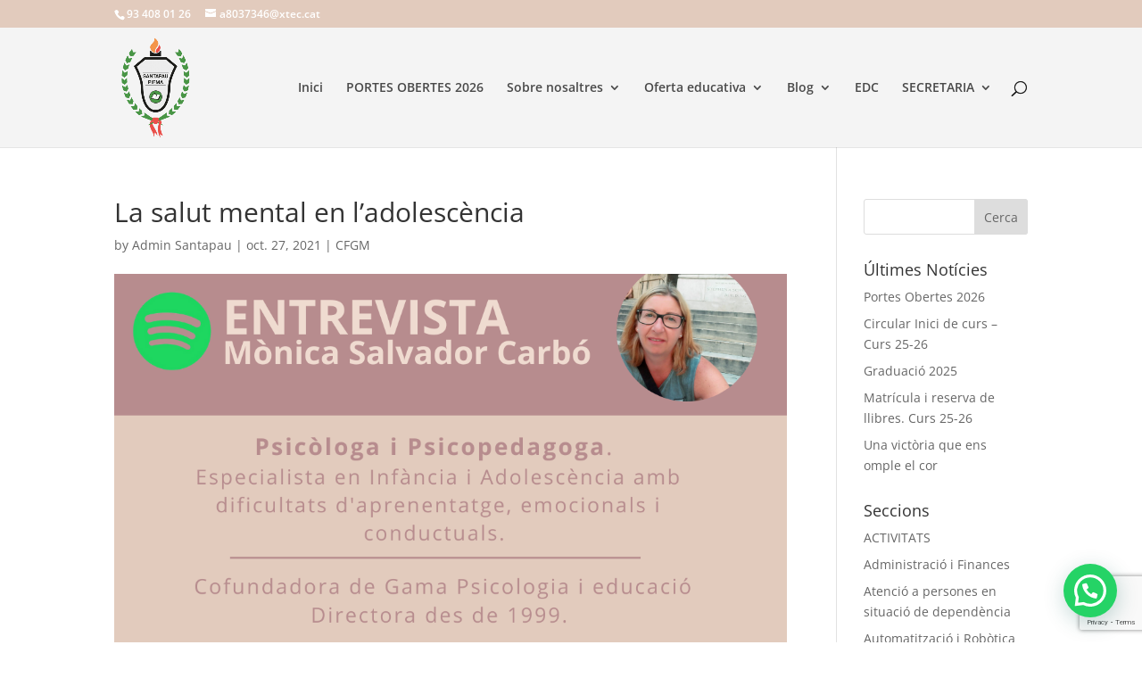

--- FILE ---
content_type: text/html; charset=utf-8
request_url: https://www.google.com/recaptcha/api2/anchor?ar=1&k=6LdAGMMbAAAAACbLvYBmvmQhFE6lLsfV4dN7cRi-&co=aHR0cHM6Ly93d3cuc2FudGFwYXUtcGlmbWEuY29tOjQ0Mw..&hl=en&v=PoyoqOPhxBO7pBk68S4YbpHZ&size=invisible&anchor-ms=20000&execute-ms=30000&cb=x4xijgfy4y1q
body_size: 48587
content:
<!DOCTYPE HTML><html dir="ltr" lang="en"><head><meta http-equiv="Content-Type" content="text/html; charset=UTF-8">
<meta http-equiv="X-UA-Compatible" content="IE=edge">
<title>reCAPTCHA</title>
<style type="text/css">
/* cyrillic-ext */
@font-face {
  font-family: 'Roboto';
  font-style: normal;
  font-weight: 400;
  font-stretch: 100%;
  src: url(//fonts.gstatic.com/s/roboto/v48/KFO7CnqEu92Fr1ME7kSn66aGLdTylUAMa3GUBHMdazTgWw.woff2) format('woff2');
  unicode-range: U+0460-052F, U+1C80-1C8A, U+20B4, U+2DE0-2DFF, U+A640-A69F, U+FE2E-FE2F;
}
/* cyrillic */
@font-face {
  font-family: 'Roboto';
  font-style: normal;
  font-weight: 400;
  font-stretch: 100%;
  src: url(//fonts.gstatic.com/s/roboto/v48/KFO7CnqEu92Fr1ME7kSn66aGLdTylUAMa3iUBHMdazTgWw.woff2) format('woff2');
  unicode-range: U+0301, U+0400-045F, U+0490-0491, U+04B0-04B1, U+2116;
}
/* greek-ext */
@font-face {
  font-family: 'Roboto';
  font-style: normal;
  font-weight: 400;
  font-stretch: 100%;
  src: url(//fonts.gstatic.com/s/roboto/v48/KFO7CnqEu92Fr1ME7kSn66aGLdTylUAMa3CUBHMdazTgWw.woff2) format('woff2');
  unicode-range: U+1F00-1FFF;
}
/* greek */
@font-face {
  font-family: 'Roboto';
  font-style: normal;
  font-weight: 400;
  font-stretch: 100%;
  src: url(//fonts.gstatic.com/s/roboto/v48/KFO7CnqEu92Fr1ME7kSn66aGLdTylUAMa3-UBHMdazTgWw.woff2) format('woff2');
  unicode-range: U+0370-0377, U+037A-037F, U+0384-038A, U+038C, U+038E-03A1, U+03A3-03FF;
}
/* math */
@font-face {
  font-family: 'Roboto';
  font-style: normal;
  font-weight: 400;
  font-stretch: 100%;
  src: url(//fonts.gstatic.com/s/roboto/v48/KFO7CnqEu92Fr1ME7kSn66aGLdTylUAMawCUBHMdazTgWw.woff2) format('woff2');
  unicode-range: U+0302-0303, U+0305, U+0307-0308, U+0310, U+0312, U+0315, U+031A, U+0326-0327, U+032C, U+032F-0330, U+0332-0333, U+0338, U+033A, U+0346, U+034D, U+0391-03A1, U+03A3-03A9, U+03B1-03C9, U+03D1, U+03D5-03D6, U+03F0-03F1, U+03F4-03F5, U+2016-2017, U+2034-2038, U+203C, U+2040, U+2043, U+2047, U+2050, U+2057, U+205F, U+2070-2071, U+2074-208E, U+2090-209C, U+20D0-20DC, U+20E1, U+20E5-20EF, U+2100-2112, U+2114-2115, U+2117-2121, U+2123-214F, U+2190, U+2192, U+2194-21AE, U+21B0-21E5, U+21F1-21F2, U+21F4-2211, U+2213-2214, U+2216-22FF, U+2308-230B, U+2310, U+2319, U+231C-2321, U+2336-237A, U+237C, U+2395, U+239B-23B7, U+23D0, U+23DC-23E1, U+2474-2475, U+25AF, U+25B3, U+25B7, U+25BD, U+25C1, U+25CA, U+25CC, U+25FB, U+266D-266F, U+27C0-27FF, U+2900-2AFF, U+2B0E-2B11, U+2B30-2B4C, U+2BFE, U+3030, U+FF5B, U+FF5D, U+1D400-1D7FF, U+1EE00-1EEFF;
}
/* symbols */
@font-face {
  font-family: 'Roboto';
  font-style: normal;
  font-weight: 400;
  font-stretch: 100%;
  src: url(//fonts.gstatic.com/s/roboto/v48/KFO7CnqEu92Fr1ME7kSn66aGLdTylUAMaxKUBHMdazTgWw.woff2) format('woff2');
  unicode-range: U+0001-000C, U+000E-001F, U+007F-009F, U+20DD-20E0, U+20E2-20E4, U+2150-218F, U+2190, U+2192, U+2194-2199, U+21AF, U+21E6-21F0, U+21F3, U+2218-2219, U+2299, U+22C4-22C6, U+2300-243F, U+2440-244A, U+2460-24FF, U+25A0-27BF, U+2800-28FF, U+2921-2922, U+2981, U+29BF, U+29EB, U+2B00-2BFF, U+4DC0-4DFF, U+FFF9-FFFB, U+10140-1018E, U+10190-1019C, U+101A0, U+101D0-101FD, U+102E0-102FB, U+10E60-10E7E, U+1D2C0-1D2D3, U+1D2E0-1D37F, U+1F000-1F0FF, U+1F100-1F1AD, U+1F1E6-1F1FF, U+1F30D-1F30F, U+1F315, U+1F31C, U+1F31E, U+1F320-1F32C, U+1F336, U+1F378, U+1F37D, U+1F382, U+1F393-1F39F, U+1F3A7-1F3A8, U+1F3AC-1F3AF, U+1F3C2, U+1F3C4-1F3C6, U+1F3CA-1F3CE, U+1F3D4-1F3E0, U+1F3ED, U+1F3F1-1F3F3, U+1F3F5-1F3F7, U+1F408, U+1F415, U+1F41F, U+1F426, U+1F43F, U+1F441-1F442, U+1F444, U+1F446-1F449, U+1F44C-1F44E, U+1F453, U+1F46A, U+1F47D, U+1F4A3, U+1F4B0, U+1F4B3, U+1F4B9, U+1F4BB, U+1F4BF, U+1F4C8-1F4CB, U+1F4D6, U+1F4DA, U+1F4DF, U+1F4E3-1F4E6, U+1F4EA-1F4ED, U+1F4F7, U+1F4F9-1F4FB, U+1F4FD-1F4FE, U+1F503, U+1F507-1F50B, U+1F50D, U+1F512-1F513, U+1F53E-1F54A, U+1F54F-1F5FA, U+1F610, U+1F650-1F67F, U+1F687, U+1F68D, U+1F691, U+1F694, U+1F698, U+1F6AD, U+1F6B2, U+1F6B9-1F6BA, U+1F6BC, U+1F6C6-1F6CF, U+1F6D3-1F6D7, U+1F6E0-1F6EA, U+1F6F0-1F6F3, U+1F6F7-1F6FC, U+1F700-1F7FF, U+1F800-1F80B, U+1F810-1F847, U+1F850-1F859, U+1F860-1F887, U+1F890-1F8AD, U+1F8B0-1F8BB, U+1F8C0-1F8C1, U+1F900-1F90B, U+1F93B, U+1F946, U+1F984, U+1F996, U+1F9E9, U+1FA00-1FA6F, U+1FA70-1FA7C, U+1FA80-1FA89, U+1FA8F-1FAC6, U+1FACE-1FADC, U+1FADF-1FAE9, U+1FAF0-1FAF8, U+1FB00-1FBFF;
}
/* vietnamese */
@font-face {
  font-family: 'Roboto';
  font-style: normal;
  font-weight: 400;
  font-stretch: 100%;
  src: url(//fonts.gstatic.com/s/roboto/v48/KFO7CnqEu92Fr1ME7kSn66aGLdTylUAMa3OUBHMdazTgWw.woff2) format('woff2');
  unicode-range: U+0102-0103, U+0110-0111, U+0128-0129, U+0168-0169, U+01A0-01A1, U+01AF-01B0, U+0300-0301, U+0303-0304, U+0308-0309, U+0323, U+0329, U+1EA0-1EF9, U+20AB;
}
/* latin-ext */
@font-face {
  font-family: 'Roboto';
  font-style: normal;
  font-weight: 400;
  font-stretch: 100%;
  src: url(//fonts.gstatic.com/s/roboto/v48/KFO7CnqEu92Fr1ME7kSn66aGLdTylUAMa3KUBHMdazTgWw.woff2) format('woff2');
  unicode-range: U+0100-02BA, U+02BD-02C5, U+02C7-02CC, U+02CE-02D7, U+02DD-02FF, U+0304, U+0308, U+0329, U+1D00-1DBF, U+1E00-1E9F, U+1EF2-1EFF, U+2020, U+20A0-20AB, U+20AD-20C0, U+2113, U+2C60-2C7F, U+A720-A7FF;
}
/* latin */
@font-face {
  font-family: 'Roboto';
  font-style: normal;
  font-weight: 400;
  font-stretch: 100%;
  src: url(//fonts.gstatic.com/s/roboto/v48/KFO7CnqEu92Fr1ME7kSn66aGLdTylUAMa3yUBHMdazQ.woff2) format('woff2');
  unicode-range: U+0000-00FF, U+0131, U+0152-0153, U+02BB-02BC, U+02C6, U+02DA, U+02DC, U+0304, U+0308, U+0329, U+2000-206F, U+20AC, U+2122, U+2191, U+2193, U+2212, U+2215, U+FEFF, U+FFFD;
}
/* cyrillic-ext */
@font-face {
  font-family: 'Roboto';
  font-style: normal;
  font-weight: 500;
  font-stretch: 100%;
  src: url(//fonts.gstatic.com/s/roboto/v48/KFO7CnqEu92Fr1ME7kSn66aGLdTylUAMa3GUBHMdazTgWw.woff2) format('woff2');
  unicode-range: U+0460-052F, U+1C80-1C8A, U+20B4, U+2DE0-2DFF, U+A640-A69F, U+FE2E-FE2F;
}
/* cyrillic */
@font-face {
  font-family: 'Roboto';
  font-style: normal;
  font-weight: 500;
  font-stretch: 100%;
  src: url(//fonts.gstatic.com/s/roboto/v48/KFO7CnqEu92Fr1ME7kSn66aGLdTylUAMa3iUBHMdazTgWw.woff2) format('woff2');
  unicode-range: U+0301, U+0400-045F, U+0490-0491, U+04B0-04B1, U+2116;
}
/* greek-ext */
@font-face {
  font-family: 'Roboto';
  font-style: normal;
  font-weight: 500;
  font-stretch: 100%;
  src: url(//fonts.gstatic.com/s/roboto/v48/KFO7CnqEu92Fr1ME7kSn66aGLdTylUAMa3CUBHMdazTgWw.woff2) format('woff2');
  unicode-range: U+1F00-1FFF;
}
/* greek */
@font-face {
  font-family: 'Roboto';
  font-style: normal;
  font-weight: 500;
  font-stretch: 100%;
  src: url(//fonts.gstatic.com/s/roboto/v48/KFO7CnqEu92Fr1ME7kSn66aGLdTylUAMa3-UBHMdazTgWw.woff2) format('woff2');
  unicode-range: U+0370-0377, U+037A-037F, U+0384-038A, U+038C, U+038E-03A1, U+03A3-03FF;
}
/* math */
@font-face {
  font-family: 'Roboto';
  font-style: normal;
  font-weight: 500;
  font-stretch: 100%;
  src: url(//fonts.gstatic.com/s/roboto/v48/KFO7CnqEu92Fr1ME7kSn66aGLdTylUAMawCUBHMdazTgWw.woff2) format('woff2');
  unicode-range: U+0302-0303, U+0305, U+0307-0308, U+0310, U+0312, U+0315, U+031A, U+0326-0327, U+032C, U+032F-0330, U+0332-0333, U+0338, U+033A, U+0346, U+034D, U+0391-03A1, U+03A3-03A9, U+03B1-03C9, U+03D1, U+03D5-03D6, U+03F0-03F1, U+03F4-03F5, U+2016-2017, U+2034-2038, U+203C, U+2040, U+2043, U+2047, U+2050, U+2057, U+205F, U+2070-2071, U+2074-208E, U+2090-209C, U+20D0-20DC, U+20E1, U+20E5-20EF, U+2100-2112, U+2114-2115, U+2117-2121, U+2123-214F, U+2190, U+2192, U+2194-21AE, U+21B0-21E5, U+21F1-21F2, U+21F4-2211, U+2213-2214, U+2216-22FF, U+2308-230B, U+2310, U+2319, U+231C-2321, U+2336-237A, U+237C, U+2395, U+239B-23B7, U+23D0, U+23DC-23E1, U+2474-2475, U+25AF, U+25B3, U+25B7, U+25BD, U+25C1, U+25CA, U+25CC, U+25FB, U+266D-266F, U+27C0-27FF, U+2900-2AFF, U+2B0E-2B11, U+2B30-2B4C, U+2BFE, U+3030, U+FF5B, U+FF5D, U+1D400-1D7FF, U+1EE00-1EEFF;
}
/* symbols */
@font-face {
  font-family: 'Roboto';
  font-style: normal;
  font-weight: 500;
  font-stretch: 100%;
  src: url(//fonts.gstatic.com/s/roboto/v48/KFO7CnqEu92Fr1ME7kSn66aGLdTylUAMaxKUBHMdazTgWw.woff2) format('woff2');
  unicode-range: U+0001-000C, U+000E-001F, U+007F-009F, U+20DD-20E0, U+20E2-20E4, U+2150-218F, U+2190, U+2192, U+2194-2199, U+21AF, U+21E6-21F0, U+21F3, U+2218-2219, U+2299, U+22C4-22C6, U+2300-243F, U+2440-244A, U+2460-24FF, U+25A0-27BF, U+2800-28FF, U+2921-2922, U+2981, U+29BF, U+29EB, U+2B00-2BFF, U+4DC0-4DFF, U+FFF9-FFFB, U+10140-1018E, U+10190-1019C, U+101A0, U+101D0-101FD, U+102E0-102FB, U+10E60-10E7E, U+1D2C0-1D2D3, U+1D2E0-1D37F, U+1F000-1F0FF, U+1F100-1F1AD, U+1F1E6-1F1FF, U+1F30D-1F30F, U+1F315, U+1F31C, U+1F31E, U+1F320-1F32C, U+1F336, U+1F378, U+1F37D, U+1F382, U+1F393-1F39F, U+1F3A7-1F3A8, U+1F3AC-1F3AF, U+1F3C2, U+1F3C4-1F3C6, U+1F3CA-1F3CE, U+1F3D4-1F3E0, U+1F3ED, U+1F3F1-1F3F3, U+1F3F5-1F3F7, U+1F408, U+1F415, U+1F41F, U+1F426, U+1F43F, U+1F441-1F442, U+1F444, U+1F446-1F449, U+1F44C-1F44E, U+1F453, U+1F46A, U+1F47D, U+1F4A3, U+1F4B0, U+1F4B3, U+1F4B9, U+1F4BB, U+1F4BF, U+1F4C8-1F4CB, U+1F4D6, U+1F4DA, U+1F4DF, U+1F4E3-1F4E6, U+1F4EA-1F4ED, U+1F4F7, U+1F4F9-1F4FB, U+1F4FD-1F4FE, U+1F503, U+1F507-1F50B, U+1F50D, U+1F512-1F513, U+1F53E-1F54A, U+1F54F-1F5FA, U+1F610, U+1F650-1F67F, U+1F687, U+1F68D, U+1F691, U+1F694, U+1F698, U+1F6AD, U+1F6B2, U+1F6B9-1F6BA, U+1F6BC, U+1F6C6-1F6CF, U+1F6D3-1F6D7, U+1F6E0-1F6EA, U+1F6F0-1F6F3, U+1F6F7-1F6FC, U+1F700-1F7FF, U+1F800-1F80B, U+1F810-1F847, U+1F850-1F859, U+1F860-1F887, U+1F890-1F8AD, U+1F8B0-1F8BB, U+1F8C0-1F8C1, U+1F900-1F90B, U+1F93B, U+1F946, U+1F984, U+1F996, U+1F9E9, U+1FA00-1FA6F, U+1FA70-1FA7C, U+1FA80-1FA89, U+1FA8F-1FAC6, U+1FACE-1FADC, U+1FADF-1FAE9, U+1FAF0-1FAF8, U+1FB00-1FBFF;
}
/* vietnamese */
@font-face {
  font-family: 'Roboto';
  font-style: normal;
  font-weight: 500;
  font-stretch: 100%;
  src: url(//fonts.gstatic.com/s/roboto/v48/KFO7CnqEu92Fr1ME7kSn66aGLdTylUAMa3OUBHMdazTgWw.woff2) format('woff2');
  unicode-range: U+0102-0103, U+0110-0111, U+0128-0129, U+0168-0169, U+01A0-01A1, U+01AF-01B0, U+0300-0301, U+0303-0304, U+0308-0309, U+0323, U+0329, U+1EA0-1EF9, U+20AB;
}
/* latin-ext */
@font-face {
  font-family: 'Roboto';
  font-style: normal;
  font-weight: 500;
  font-stretch: 100%;
  src: url(//fonts.gstatic.com/s/roboto/v48/KFO7CnqEu92Fr1ME7kSn66aGLdTylUAMa3KUBHMdazTgWw.woff2) format('woff2');
  unicode-range: U+0100-02BA, U+02BD-02C5, U+02C7-02CC, U+02CE-02D7, U+02DD-02FF, U+0304, U+0308, U+0329, U+1D00-1DBF, U+1E00-1E9F, U+1EF2-1EFF, U+2020, U+20A0-20AB, U+20AD-20C0, U+2113, U+2C60-2C7F, U+A720-A7FF;
}
/* latin */
@font-face {
  font-family: 'Roboto';
  font-style: normal;
  font-weight: 500;
  font-stretch: 100%;
  src: url(//fonts.gstatic.com/s/roboto/v48/KFO7CnqEu92Fr1ME7kSn66aGLdTylUAMa3yUBHMdazQ.woff2) format('woff2');
  unicode-range: U+0000-00FF, U+0131, U+0152-0153, U+02BB-02BC, U+02C6, U+02DA, U+02DC, U+0304, U+0308, U+0329, U+2000-206F, U+20AC, U+2122, U+2191, U+2193, U+2212, U+2215, U+FEFF, U+FFFD;
}
/* cyrillic-ext */
@font-face {
  font-family: 'Roboto';
  font-style: normal;
  font-weight: 900;
  font-stretch: 100%;
  src: url(//fonts.gstatic.com/s/roboto/v48/KFO7CnqEu92Fr1ME7kSn66aGLdTylUAMa3GUBHMdazTgWw.woff2) format('woff2');
  unicode-range: U+0460-052F, U+1C80-1C8A, U+20B4, U+2DE0-2DFF, U+A640-A69F, U+FE2E-FE2F;
}
/* cyrillic */
@font-face {
  font-family: 'Roboto';
  font-style: normal;
  font-weight: 900;
  font-stretch: 100%;
  src: url(//fonts.gstatic.com/s/roboto/v48/KFO7CnqEu92Fr1ME7kSn66aGLdTylUAMa3iUBHMdazTgWw.woff2) format('woff2');
  unicode-range: U+0301, U+0400-045F, U+0490-0491, U+04B0-04B1, U+2116;
}
/* greek-ext */
@font-face {
  font-family: 'Roboto';
  font-style: normal;
  font-weight: 900;
  font-stretch: 100%;
  src: url(//fonts.gstatic.com/s/roboto/v48/KFO7CnqEu92Fr1ME7kSn66aGLdTylUAMa3CUBHMdazTgWw.woff2) format('woff2');
  unicode-range: U+1F00-1FFF;
}
/* greek */
@font-face {
  font-family: 'Roboto';
  font-style: normal;
  font-weight: 900;
  font-stretch: 100%;
  src: url(//fonts.gstatic.com/s/roboto/v48/KFO7CnqEu92Fr1ME7kSn66aGLdTylUAMa3-UBHMdazTgWw.woff2) format('woff2');
  unicode-range: U+0370-0377, U+037A-037F, U+0384-038A, U+038C, U+038E-03A1, U+03A3-03FF;
}
/* math */
@font-face {
  font-family: 'Roboto';
  font-style: normal;
  font-weight: 900;
  font-stretch: 100%;
  src: url(//fonts.gstatic.com/s/roboto/v48/KFO7CnqEu92Fr1ME7kSn66aGLdTylUAMawCUBHMdazTgWw.woff2) format('woff2');
  unicode-range: U+0302-0303, U+0305, U+0307-0308, U+0310, U+0312, U+0315, U+031A, U+0326-0327, U+032C, U+032F-0330, U+0332-0333, U+0338, U+033A, U+0346, U+034D, U+0391-03A1, U+03A3-03A9, U+03B1-03C9, U+03D1, U+03D5-03D6, U+03F0-03F1, U+03F4-03F5, U+2016-2017, U+2034-2038, U+203C, U+2040, U+2043, U+2047, U+2050, U+2057, U+205F, U+2070-2071, U+2074-208E, U+2090-209C, U+20D0-20DC, U+20E1, U+20E5-20EF, U+2100-2112, U+2114-2115, U+2117-2121, U+2123-214F, U+2190, U+2192, U+2194-21AE, U+21B0-21E5, U+21F1-21F2, U+21F4-2211, U+2213-2214, U+2216-22FF, U+2308-230B, U+2310, U+2319, U+231C-2321, U+2336-237A, U+237C, U+2395, U+239B-23B7, U+23D0, U+23DC-23E1, U+2474-2475, U+25AF, U+25B3, U+25B7, U+25BD, U+25C1, U+25CA, U+25CC, U+25FB, U+266D-266F, U+27C0-27FF, U+2900-2AFF, U+2B0E-2B11, U+2B30-2B4C, U+2BFE, U+3030, U+FF5B, U+FF5D, U+1D400-1D7FF, U+1EE00-1EEFF;
}
/* symbols */
@font-face {
  font-family: 'Roboto';
  font-style: normal;
  font-weight: 900;
  font-stretch: 100%;
  src: url(//fonts.gstatic.com/s/roboto/v48/KFO7CnqEu92Fr1ME7kSn66aGLdTylUAMaxKUBHMdazTgWw.woff2) format('woff2');
  unicode-range: U+0001-000C, U+000E-001F, U+007F-009F, U+20DD-20E0, U+20E2-20E4, U+2150-218F, U+2190, U+2192, U+2194-2199, U+21AF, U+21E6-21F0, U+21F3, U+2218-2219, U+2299, U+22C4-22C6, U+2300-243F, U+2440-244A, U+2460-24FF, U+25A0-27BF, U+2800-28FF, U+2921-2922, U+2981, U+29BF, U+29EB, U+2B00-2BFF, U+4DC0-4DFF, U+FFF9-FFFB, U+10140-1018E, U+10190-1019C, U+101A0, U+101D0-101FD, U+102E0-102FB, U+10E60-10E7E, U+1D2C0-1D2D3, U+1D2E0-1D37F, U+1F000-1F0FF, U+1F100-1F1AD, U+1F1E6-1F1FF, U+1F30D-1F30F, U+1F315, U+1F31C, U+1F31E, U+1F320-1F32C, U+1F336, U+1F378, U+1F37D, U+1F382, U+1F393-1F39F, U+1F3A7-1F3A8, U+1F3AC-1F3AF, U+1F3C2, U+1F3C4-1F3C6, U+1F3CA-1F3CE, U+1F3D4-1F3E0, U+1F3ED, U+1F3F1-1F3F3, U+1F3F5-1F3F7, U+1F408, U+1F415, U+1F41F, U+1F426, U+1F43F, U+1F441-1F442, U+1F444, U+1F446-1F449, U+1F44C-1F44E, U+1F453, U+1F46A, U+1F47D, U+1F4A3, U+1F4B0, U+1F4B3, U+1F4B9, U+1F4BB, U+1F4BF, U+1F4C8-1F4CB, U+1F4D6, U+1F4DA, U+1F4DF, U+1F4E3-1F4E6, U+1F4EA-1F4ED, U+1F4F7, U+1F4F9-1F4FB, U+1F4FD-1F4FE, U+1F503, U+1F507-1F50B, U+1F50D, U+1F512-1F513, U+1F53E-1F54A, U+1F54F-1F5FA, U+1F610, U+1F650-1F67F, U+1F687, U+1F68D, U+1F691, U+1F694, U+1F698, U+1F6AD, U+1F6B2, U+1F6B9-1F6BA, U+1F6BC, U+1F6C6-1F6CF, U+1F6D3-1F6D7, U+1F6E0-1F6EA, U+1F6F0-1F6F3, U+1F6F7-1F6FC, U+1F700-1F7FF, U+1F800-1F80B, U+1F810-1F847, U+1F850-1F859, U+1F860-1F887, U+1F890-1F8AD, U+1F8B0-1F8BB, U+1F8C0-1F8C1, U+1F900-1F90B, U+1F93B, U+1F946, U+1F984, U+1F996, U+1F9E9, U+1FA00-1FA6F, U+1FA70-1FA7C, U+1FA80-1FA89, U+1FA8F-1FAC6, U+1FACE-1FADC, U+1FADF-1FAE9, U+1FAF0-1FAF8, U+1FB00-1FBFF;
}
/* vietnamese */
@font-face {
  font-family: 'Roboto';
  font-style: normal;
  font-weight: 900;
  font-stretch: 100%;
  src: url(//fonts.gstatic.com/s/roboto/v48/KFO7CnqEu92Fr1ME7kSn66aGLdTylUAMa3OUBHMdazTgWw.woff2) format('woff2');
  unicode-range: U+0102-0103, U+0110-0111, U+0128-0129, U+0168-0169, U+01A0-01A1, U+01AF-01B0, U+0300-0301, U+0303-0304, U+0308-0309, U+0323, U+0329, U+1EA0-1EF9, U+20AB;
}
/* latin-ext */
@font-face {
  font-family: 'Roboto';
  font-style: normal;
  font-weight: 900;
  font-stretch: 100%;
  src: url(//fonts.gstatic.com/s/roboto/v48/KFO7CnqEu92Fr1ME7kSn66aGLdTylUAMa3KUBHMdazTgWw.woff2) format('woff2');
  unicode-range: U+0100-02BA, U+02BD-02C5, U+02C7-02CC, U+02CE-02D7, U+02DD-02FF, U+0304, U+0308, U+0329, U+1D00-1DBF, U+1E00-1E9F, U+1EF2-1EFF, U+2020, U+20A0-20AB, U+20AD-20C0, U+2113, U+2C60-2C7F, U+A720-A7FF;
}
/* latin */
@font-face {
  font-family: 'Roboto';
  font-style: normal;
  font-weight: 900;
  font-stretch: 100%;
  src: url(//fonts.gstatic.com/s/roboto/v48/KFO7CnqEu92Fr1ME7kSn66aGLdTylUAMa3yUBHMdazQ.woff2) format('woff2');
  unicode-range: U+0000-00FF, U+0131, U+0152-0153, U+02BB-02BC, U+02C6, U+02DA, U+02DC, U+0304, U+0308, U+0329, U+2000-206F, U+20AC, U+2122, U+2191, U+2193, U+2212, U+2215, U+FEFF, U+FFFD;
}

</style>
<link rel="stylesheet" type="text/css" href="https://www.gstatic.com/recaptcha/releases/PoyoqOPhxBO7pBk68S4YbpHZ/styles__ltr.css">
<script nonce="lIcT2Y18sVx4IhI6k-mriA" type="text/javascript">window['__recaptcha_api'] = 'https://www.google.com/recaptcha/api2/';</script>
<script type="text/javascript" src="https://www.gstatic.com/recaptcha/releases/PoyoqOPhxBO7pBk68S4YbpHZ/recaptcha__en.js" nonce="lIcT2Y18sVx4IhI6k-mriA">
      
    </script></head>
<body><div id="rc-anchor-alert" class="rc-anchor-alert"></div>
<input type="hidden" id="recaptcha-token" value="[base64]">
<script type="text/javascript" nonce="lIcT2Y18sVx4IhI6k-mriA">
      recaptcha.anchor.Main.init("[\x22ainput\x22,[\x22bgdata\x22,\x22\x22,\[base64]/[base64]/[base64]/ZyhXLGgpOnEoW04sMjEsbF0sVywwKSxoKSxmYWxzZSxmYWxzZSl9Y2F0Y2goayl7RygzNTgsVyk/[base64]/[base64]/[base64]/[base64]/[base64]/[base64]/[base64]/bmV3IEJbT10oRFswXSk6dz09Mj9uZXcgQltPXShEWzBdLERbMV0pOnc9PTM/bmV3IEJbT10oRFswXSxEWzFdLERbMl0pOnc9PTQ/[base64]/[base64]/[base64]/[base64]/[base64]\\u003d\x22,\[base64]\\u003d\x22,\x22w6IsCG0dOSx0w4jCsigRJ0jCrXUwEMKVWCU8OUhsVQ91B8Opw4bCqcK3w4Fsw7EhbcKmNcOswqVBwrHDvsO0LgwjODnDjcO6w7hKZcOiwp/CmEZ2w4TDpxHChcKTFsKFw590HkMLAjtNwqxSZALDs8KdOcOmVcKSdsKkwr3DhcOYeG55ChHCnMOMUX/Co1XDnwAUw4JbCMObwotHw4rCkERxw7HDl8KAwrZUBMKuwpnCk17DhsK9w7ZFLDQFwo7Ci8O6wrPCuxI3WUM+KWPCjsKMwrHCqMOBwrdKw7Ihw67ChMOJw7ZWd0/[base64]/Cgj/[base64]/CindPw5h6wrLCvCdgwp3CijDDn1o7WTzDognDjzZ0w7IxbcK7GcKSLXTDssOXwpHCrMK4wrnDgcO1LcKrasOpwrl+wp3Du8KiwpITwpzDvMKJBkXCqwk/wqnDqxDCv2XCsMK0wrMJwpDComTCnBVYJcOOw6fChsOeLxDCjsOXwpkQw4jChh/Ch8OEfMO7wrrDgsKswqQvAsOEBcO8w6fDqjDCgsOiwq/CmE7DgTgqf8O4ScK3c8Khw5gYwpXDoicOLMO2w4nChG0+G8OEworDu8OQGsKNw53DlsONw51panl8wooHBMKnw5rDsjgwwqvDnnfCswLDtsKLw5MPZ8K9wrVSJiB/w53DpHxgTWUyXcKXUcORZBTChlDCgmsrOQsUw7jCrHgJI8KHIMKyQTrDtH1iGsKWw6sPYMOHwotXcsKJwobCtXcDeFlBDSZbM8Kcw4bDpsKUYsK0w7tmw4/CkgrCnxF5w4DCjlLCrMKzwq4mwoXDiGfCp0pOwokHwrTDlCwHw4MOw5XCrH/DqARUKU92ah9dwpLCk8OlBcKDRxRfT8OCwofCucOmw4vDqMOYwqQXDx/Dihdew5YiVsOBwp7Dh1PDusKXwqM4w7nCucKcTk7CkMKBw5fDi188OmHCgsOLwq15Nm1xXMOQwojCn8O7IEkFw6DCmsOPw57CmsKTw5kvGMO9TMOhw55Kw67DqUhwDx1ZLcOTci7CmsO9TFJKwrzCjMKNw5h7JB/[base64]/IjBvw4dHw7d4wqlmSEzDv8OybBfClRxkFcKNw4HCkSVBbSzChBbCk8KXw7U6wpo6ci1HZsOAwqhtw5cxw5tsRFgCcMO4wqoSw57Dm8ORN8KOfEJaRcOzMgh4czbDv8OuNMOQW8OHWMKYw67Ct8OYw7cCw6I9wqHCqjV8LEhCw4HCj8K5wp5PwqAdCSM2wo/[base64]/Di0bCuMKhOMKbw5wLw5cAdgcEXjtVwrbDqS1BwrjCox7Cv3A6dDTCgcO0YE7CksOJZ8OXwoEDwqvCtEVDwqIww59Yw4PCqMO5MUPDlMKnw63DsDHDmcOxw7vCksKyGsKtw7XDsn4VCMOMw4pTQmASwpTDqWbCpA8YV1jDlTzDoXsBIcKYLzkbw44Mwq5Uwq/CuTXDrA/CrcO6bl10ScOcBBnDsl8lHn8IwoLDpsOyITdkd8KpHMK1w6I/wrXDjsO6w4kRJQFKeAlHFcOTcsKOW8OdND7DkV7Du0/CsUZLXDI+woFfGnjDj2ITKsKNwokgQMKXw6J1wptqw7HCksKYwqDDpTHDlmvCkzJqw4pQwoPDosOyw7fDoSQLwoHDsEzCncKkw4U/w7TClWzCtAxgaG0YFQ7Ch8KNwpZfwr/[base64]/[base64]/wpRGcx42MwxxwpHDmCrCnEXDqcOHw68cw73CukTDncOocmTDt2pCwrLCvBU/fnfDqxRSw7vDuF9hwoLCt8OXwpbDtQ3DsG/CoD5nTiIaw6/CiAMbwpzCv8OhwpfDmkM6w7pfSDjCkR9cw6bDsMOsNB/ClsOgfQXCjhnCscKrw7HCv8KywpzCpcO2UCrCrMO3PicMDcKbw67Duw8XZV4QdcOPK8KidGPCpiHCosONXx3ChcKjH8OTV8KiwrJqKsOBRsO6SDROK8Oxw7NsQxfDtMOGa8KZN8OdWTTDgMOew4nCh8OmHkHDsyNTw4AFw4fDv8Kgw7l0wotIw4/Ci8OXwr8qw4Z/w4oaw5zCqMKGwpHDiBbCpsORGhfDu0vClQPDvAXClMODGMOiPMO6w4TCq8OCTBTCr8OWw7U1d0LCqsO4ZsK5GMOda8OCdU/CkSjDrgbDsCkNJXVEXXk9w7slw5zCnhDDmMKtV00rOj3DkcK7w74vw7lhTgfDu8O4wrnDmsOEw5XCrjDDhMOxw5UmwqbDiMKEw6JOJSTDhMKGRsOCJcKHacKITsKRV8KlLw1bYUfCl0/Cj8KyVUrCvcO6w7DClsKywqHCoA7CsCMDw6jCkkAMRS/DuFxgw4LCuG7DtzUFYirDggZ3KcKjw6c1CFPCp8OWAMOXwrDCrcO/wp3CnsOLwr4fwq1HwrnCkzklM0J0KsKawpdRw7BPwoIFwpXCm8OJN8KvI8OqcFJ3UXI9w6hbL8KdLcOHV8O5w550w7UWw5/[base64]/[base64]/[base64]/VD5/wrfDth4dwp7DtMOOwqjCtDJtbRTCu8OxFcOVwp0fAz0ee8K0LsOLPSd+DVfDjsO3L3w6wpZKwps/[base64]/NsKCTMKWNMOgwpjDnh/DqMOvwq8+E8KuUsO9FUQqVsOiw53CusKcw6Uew4fDmSTChMOLHDTDhsKwfQc6w5XDjMK7wrw8wrjCuzDCjsO6w6NAw5/CkcKGKsOdw786Yl4nIF/Dr8KDE8KvwrDCnnTCnsKow6XCkMKpwpPCkSoqAiHCuBPCmlElHk5vw7YuS8K3TA52w5LCpxDDjw/[base64]/CjMKTZ3/DssOIw5jDhsKyQnZMwrdQTi5UCV7DpQJtQXhjwqLDm2gQd2FhcMOnwqTCtcKpwoDDoHZTFDrCqMK8J8KWB8Olw4rCvRE6w5AzU1vDp3A/[base64]/[base64]/CkMKDITEANMO3QmrCpsOXRsKIw7vCtjpaworCll4ODcOcF8Okb1cRwrLDvXR/w5AZPjoZHF4GMsKibWg6w5tXw53CmRQkSzTCrDDCpsKke1Yqwp5/woxWacO1IWJXw7PDu8KYw6gYw5XDtF/CvcOIL0VmZiw2w4Q2QsKSw4zDryggw5XCjjQaWD7Ds8O/[base64]/Dm0spY8OMw7wGw6PCmjnDj1LDhcK/wpQ4IGM2EMKIbxjChsOxJwLDnsOQw6hOwrcxEcO2w4lWAcOwcXV4QsOVwrvDgDBlwqjCnhfDo2bCiHPDjMOBwqJ7w43CtQ7DoClkw44jwp/Cu8OFwqkJc1/[base64]/w6HDp8KnR2/ClHRUwqQjw6g/[base64]/[base64]/CiS7Cg2PCsQXDt8Ocw6QwwqFLwqFoVwHCpkjDmDfCvsOtXD4FX8KpW3sSdkbDok43TjfCqlgcG8O4wr87PBYvTwjDkMKTP1hcwqXCthDCnsKLw6NNB2fDksO0NnPDvjMhccKYUEIUw5jDsEvDksK0w4B+w7gPBcOJN3nDs8KQwo5qeX/DgcKMZCvDrMKcfsOLwrrCggkLwqTCjGV5w4MCFsOVM2LCh2zDvhfDq8KiDMOcwr8EXsOCEsOpJ8ObD8KsUELCoBleWMKZTsKNeCwUwqfDh8Oxw5gND8KgaHbDoMOLw4XCikF3XMKswqhYwqR5w6jCoE8FTcKSwrVNQ8OXwqMCCEpIwqzChsKhFcK/w5DDm8OBC8OTOADDpsKFwo0IwqTCocK/w7vDqsOmdcORCVgMw4QyOsKFfMOSMBwKw4lzOjnDjRccKWN4w6jDkMKnw6dkwrzDlMKnBD/[base64]/DRopBMKFwojCsWIowphyX8O3wrotW3jCkHPDhcKKaMK3SmgqScKUwqwFwpXCgUJIBXAXLgNlw67DjUk/[base64]/CtsOESMK/w7pLZcOuZh3DrFwKR8KbwrvDiVLDnMO/[base64]/[base64]/CrsKKeDjCkXXCtMKjZcOLS3/DqcO8GzcgRlYCdWhuwo3CtS/CpzFYwqvDsizCmGNBA8KGwoTDnUfDnkkSw4zDhcO4Eg7Cv8O0U8OYOV0QPSzCpCQYwrxGwpbDogLDvwQCwpPDl8KASMKuMsKZw7fDr8Kbw4k0B8OrDsK6IG/ClyPCm0gKNnjCpsO9wpN7akxUwrrDmVMGVR7Ctm0FD8KJUHdaw73Chz7CmVQnw6ZFwo5RBivDmcKcGlwQCSFaw7fDpgJ5wpbDlsK/fSTCocKOw5PCiU3DjFLClsKLwqDCqMK9w4cLd8OLwr/Co3/[base64]/DqMODw4ALwqbDsV9ERBpQw5bDtTFGwobDlcOPw54ow740MFLCg8OkUMOKw4oMJ8KUw4d6cwHCuMOLY8ONXcOqcTnChnfCpibDiWLCtsKGO8KmacOtEULDpRLDjSbDqsKZwrLCgMKdw5YedsO/w5pUKQ3DjHTCnkPCrmDDqi0SW0DDk8Oqw6fDucKPwr3DhGVoanLClRlfesK/w6TChcKuwoHCriXDvhcpemEkDCJOclnCnU7CusKhwr7CgMKjLsO6wpDDv8O9UW3DlyjDp3HDlsOICMOqwqbDgMKUw43DjMK+BTtjwoJ4wofDg1tbwoLCv8KRw68Ww6FswrPCn8KYZQnDjUnDs8O7wpEpw6MwT8KGw5fCu1XDvcOiw5LDtMOWXD7DmMO6w7/DrCnChMK+fm3CjDQnw6XCqsOpwocjQcOZw6LCp3cYw5x1w6DCvMODQcOsHR3CrMO4Q3zDlVkbwpXCoRwNwoZpw4EwUm/DnTZaw41TwqEVwqBVwqJVwqhMNlTCrGzCmMKyw4jCsMKFw7QLw5hUwrFAwofCnsOIAigLw7AFwp0ZworCrQHDusOFSsKLIXLCsnNzX8ObQHZ4EMKww4DDnCzCjwAMwrU2wrDDhcKxw44NTMKfwq5Rw4tFdAIswpc0O15FwqvDsA/Dh8KZD8OjJMKlIVAyWBY1wo/CjMOdwp9iW8OYwr8/w4A0w73CicOxLQRJBmXCl8O0w7/CjnPDpMONSMKWCMOZeg/CrsK0PMOKGsKAZwfDigt4QV/Cq8KaDMKjw7LDhcOhBcOgw7Ejw5U2woHDiwZfYTzDqXDCrwpKCcOZLcKNUMOWMsKwKsKDwr4qw57DnjPCq8OUXMOhw6LCrm/CrcK4w5ESXmYOw6Ebw5nCgFPCiAHCgGVtS8OIBMOyw6d2OcKMw4BLcE7Dhk1pwpbDrzLCjFR6SybCnMOmF8OjG8OQw4BYw70oZ8OGGXpAwo7DjsO9w4HCi8KMHkYkLMOnT8OWw4jDvcOPYcKDBMKJwo5sNsOpKMO9WMOOMsOgEMOiw4LCkiBrw65/[base64]/VEwGw7cWwoFybsOJw7RDX8OGw6zCpHl7FsKOwrrCk8KCVMOhPMKnU1jCqcO/wpoOw7cEwrl7TcK3w4hOwpLDvsK+EMO3bHfDp8K9w4/DtsKHPMKaH8OIw7NPwrwmYl1zwrfDpsOYw4fCojbDmsORwqZ2w5/CrWXCggFUfMOgwoPDrRJOBVbCmmUXFsOvIMKmWMKrGFXDoB9zw7LCk8KjERXCuUABVsOXCMKhw7A1Y3XDkCdqwpHDmTJJwp/[base64]/ClAgBKMOzdHzDkWDDjsOlVz3DqDxnZWJvX8KrNwkLwqEBwpLDkSliw4vDvsKcw4bCq20XUsK+wrTDtsO1wq1Ew706H2gBbCfCigjDuSnCu23Cn8OHBsO5wovCriTCtEorw6sZO8KGOQvCvMKtw5bCs8K1c8K/[base64]/DhPCvioUZi1+SsOVwpLCgMKEwpjDhxswBcKoI3bCt2EdwoVxwpnCv8KQCANhO8KOQ8KudhHDvDHDiMOeHlJcTl4zwrTDtEPDs3bCsw3DjMO8PcO/VcKGwpHCqcObHDhwwoDCkMOWShpQw6LChMOMwrXDtsOEScKQYXpmw4clwqhmwovDuMO3wqAwCWzChMKJw7JbOCwzwoQlK8K/[base64]/[base64]/CunI7wpDDqcODwpIHw63Du8OZNsOowpEtw4PCvsKMwq7Dh8K6woLCuUzCvnPCgkl6KMOBKcKBc1ZZwodjw5tnw6XDpsKHWUTDvwpmGMOSRyPClk9TJsOswr/Ck8K5w4TCk8OFFR3Dp8Knw4k7w47Dn0fDkiBqwp/DrEwqwozDmMOnX8K2wrnDkMKbF2o+wonCthA/MsOtwpANXsOnwo0fWXdHKsOWccK9S2nDnwJ5woFyw6zDucKXwrdfSsOhw5/CgsOMwrvDvSvCpAZqwp3CtMOHwq3DlsKEF8K/wqkBX1BpS8KBw6vDoyVcZBXCpsO/Gn1HwqDCsClOwrNydMK/LcKBUMOcVA1TPsO8w7DCuUwiw7cNMcKmwqRNclTDjcOOwrnCr8OeQ8OWaF7DryJswqEQwp1DHz7CpMK0H8Okw5UmJsOGR0PCp8Oewp7CkRQKw591RMK1wqdbYsKSeWtUw6wQw4DCrsO/wro9woYSw6RQcVrChMOJwrbCp8OUw50pPsOwwqXDiy08w4jDocOgwqTCh3QQA8ORwqccMGJMUMKCwpzDm8OXw68dUSBmwpY5w5fCvlzCmhNRIsOrw6HCu1XCssK3YsKpRsK3wooRwpJ9NWIYwprCvWvCgsOvMMORw459w51YDMOhwqJ/[base64]/wr7DviNxw6zCvBTCl3PDmsO1SzPCrwxBRsOVw4dIw7w6B8OHMUM7YsOWT8Obw6lZw6dsIAZtKMO9wr7CvcKyEsKjBWzClMKlJsOPwqPDoMObwoUmw6bDosK1wr0TF2kdwpHDssKkWFDDmsK/YcOhwoF3bcOvYBBcPmvCmMKXRcKlw6TClsOYPinCvzzDlGjCsApyQ8O9FsOBwo7DscO6wqxOwocYZ2dmPcOEwos/IcOhVi7Cs8KudFTDqzYfQVp1A2nClMKlwqcgDQPCt8KCekTDlBjDgMKAw4JjCcOQwqnCm8KTRcO7IHHDisK5wpwMwqbCt8Kdw5PDk1LClHEqw4kAwq09w4vCg8KBwobDl8O8YsKnGsOzw7NBwprDscOywo9Rw4TCgCFZGsK7HsODRnbCtsK/IVHClMOxw6oPw5J8w6gtJ8ORWcK9w48Jw4nCrU/DjsOtwr/[base64]/CvsOWXMKEw7M2wrEqL8KdwrzCoMK0wrYTCsKXw6t+w5fCn3LCscOrw6HCqsK6w4hgH8Kue8KNworDnBvCtsKwwowYEA0MN2LCrMKjQG4ULMKKeUPCk8KrwpDCrxsXw7HDqVzCmH/CoR0PCMKmwrLCrF5vworDiQJBwp/CmkvCksKKBEhrwobCj8Kkw7jDsn3CmcODNsORUQAkDBdwU8OAwo/Dnl5WUxrCqcOjwpzDicO9Y8KDwqx2VRPCjsOGbw8Swp/[base64]/[base64]/O0kaBsKyw6jDrBF3wpnCk1rCvyB5wrFwTT8Yw7vDmVNeRkLCuxdtw43CsXfCr3MKwqhbIsOWw5/[base64]/[base64]/w411wpjCs8OwwpMKwrlnw7gCR8O2wqzDssKOF1/[base64]/CiVUMQsKvw5rDsyIFDFTDgGhzKcKTKcOxWyPCj8O6woIPDMKTIXIAw40mwozDv8OYDmTDiUXDj8OQPiI2wqPClMKnwonDjMO4wqvCqiInwqnCikbCoMOrFSVRWzYbwoTCpsOrw4/Dm8KHw44xdx98U2YXwqbCilfDimjCoMOiw7vDicKxUVrDt0fCvMOQw67DpcKPwpkkPRnCqiQPXhzCicO1FE/[base64]/DmwnCgcK/VVpFFMKpMMO/[base64]/dRlrckk6YcO3BQ/CrsOzw7UPKHk0wrDCnVRIwpLCt8OIQhUibgByw5V0w7nDjMOjw6HCsiDDjcKbBsOGwp3CuBnDs1XCtlxAYMOzDD/DicKrSsKbwolSwp/CoRLCvcKewrBbw5BjwqbCjkJ7EcKyAGg3wrVWw4IvwqfCsi0tbMKAw5ETwrPDmcOaw77CnSl0H3nCmsKMw54HwrLCrhFfS8OeM8Ksw4d1w5wtTS3Dn8OBwobDoBZFw7LCgGwzw6jDq2MdwqfDi2VWwoZ4JDnDrkzDgcKiwqTCusK2wowPw5fCp8KLcEvDm8KEKcK/w5B6wqEKwpnCkAIDw6QEwpbDlh9Pw6DCoMO0woRaSALDlmMMw6nCv0HDj1jDr8OMEsKxUsKlwpLCpcKvwqHCr8KpE8K/wpbDscKCw4low7V4dFN/FDQEA8KXSj/DmMKrfcKAw6tBFCtUwrtRLMOZJsKNI8OIw5o4wr9dM8OAwpZnFsKuw50+w5FJS8KDScOiDsOEFHw2wp/CgHzDusK2woHDn8KOe8KJTnQ8DE5yTFRKwos9IH/Ci8OYwr8SLTkew7hoAkDCqMKow6zCq3LDh8OCecKrB8KLwos0W8OmbHwcSFsNbBHDvlfDisKMV8O9wrbCusKLXzfCjMKLbS7DqsK4BSMuAsKNfMOdwoPDtWjDosK6w7zDtcOOwp3DrWdsKg18wqo7fTTDrsKcw4gVw7Akw5FGwqrDrMK/MhAAw79Xw7rCljvDn8OnCcK0LsOqw6TCmMKdQ0Rmwr4BQC0rPMKNwobCv1fDi8OJwp1kecO2DyNmwovDi1LDt2jCsVLCjMOkwpNkVcOhwq3CjcKxUsKEwqBGw7DDrEbDk8OOTsKbwp8AwppCc2cewo/[base64]/CiXXDlcO7OxI9YcKdAx1DZC45ahHDrSJJw7HCkywsWMKWH8O/[base64]/[base64]/DpXUbwqPDlWkZw5sAN8KpTxzChCvDqsOYPkDCuU86w6l6VcO8J8KidVgIXVfCtU3Ck8KWaVjCuk3DuUhoKMKCw743w6HCqMKwaAJmIWw1P8OCw6zDtMOFwrjDplduw5FfdFXCtsOoE1jDpcOTwrgbBMKhwqzCgDAfQMKnOlnDrmzCscOHTyxmw69/XkXDmwcswqvCngPCn2JLw4R9w5jDvmERJ8OdWcKRwqk0woMuwqEZwrfDrMK2woLCsDrDg8OzSBXDkcKREMOzShTDsDYVwppdKcKcw77Dg8O2w611w55Qw485Gm/[base64]/[base64]/CmcOPScKyZMOcwpd5UW7CnMKmwojCg8OPw7kywrPCl3NiIcORHA7CpsOsCw5owrZQwrd4DsKmwrsMwqZKwoHCpm/[base64]/wr4wQsONw6bCvcKmw6PCjsKNLsOBGcOnw63CiMOHwpLCoD7CnWgGw73CoQHCtEhNw7XCvjBmw4nCmGU2w4PCrVrCuFbDk8KwBsOwGMKfS8K0w60dwp/Din7CnsOYw5Ypw649EAgBwrdwHFliw7wkwrIWw7Uvw7LCksOnK8O2wpnDgsKaAsK6IBhWEsKLJzrDsG7DgBXCqMKjIsOPPsOQwplIw6rCgB/CrMOYw6bDhsObNRl1wrEOw7zDq8Onw7IPJ0QfWsKRVAbCvMOqR23Co8K/FcKVCkrDp2BWYMK7w5bDhx7DtcOiFFdDwpxdwroGwp0sJmUVwoNIw6jDsmxWIsOHS8KFwqViLnQ9WBXCpQE9w4PDoW/DkMKcWUTDlMOJI8OOw7nDp8OBUsO/PcOONX/Cv8KpHApDwpABBcKLeMOTwq7Dmms7Cw/DkysbwpIvwrUCOSlxIsODYMKIwpRbw6Quw60HUcKVwpU+w5VgcMOIO8KZwp90w4rChMOeZBMMMGzCr8Ovw7vClcOxw4DCnMK3woBNHXbDjMOAdsOtw6/ClCEQIsKew4dUKFTCtsOkwonCmCXDp8KeHiXDiinCpmtuRcKUBx/DgcKEw7ELwobClEE0KEs9HMKswqQeTsKJw501fmbCkMKRU1nDjcKfw6hUw6jDs8K3w6hwazBsw4vChDYbw6l4QzsXw4LDpcKBw6/DkMKswqoZwofCmjQ9wpLCkcKwS8OMwqVFYcOvXQfCn03DoMKQw57CvCVzPsOUwoQTHlVhWVnDg8KZVX3DvMOwwoEQwplIdH/[base64]/[base64]/[base64]/[base64]/DhW/[base64]/Dh3MJwo1KwqlIDzFNanrCk8K2woR5FC1dw6DDuwTDkBnCkjQeFxZ3EVQnwrZGw7HCrMOqwpnCmcKXT8Obw51GwrwnwoVCwp7DgMOUw4/Dp8KFCcOKKAswDGZycMKHw54aw6dxwoYewprDkBkGQwFNV8KWXMKySFjDmcO6R2Flwr/CoMOJwq/DglPDsEHCv8OFwo7CkcKKw5QrwrPDlcOLw5TCrFtNNsKTw7fDksKLw4RuSMO4w4bCvcO8wpI/[base64]/CncKcwqxTw4jCijzCpioXcCnCugcgwo3DlkoTUwvCjgbCtcOjbsKMwo06YBjCncKHbW0rw4DCicOuw73CosKWI8OewrUZa13Ds8O7M3YGw4zDmUvCrcK7wq/DhlzDujLCrcOrV2ZgF8Knw6kaBGLCucKHwq8aB1jCmsOqbMKCLgUyQMKfKyJmD8KjcMOaAF4aXcKmw6LDtsKsKcKnaT1bw7nDmQkQw6PCiwrDv8KSw50qJU7CrsKxY8ORFcOQdsKKWAhXw7lrw7vCtSfCm8ObVEjDt8KmwqDDtMOtIMKeMBMNUMK+wqXDiBoDHkYFwp/Cu8OvZMKXb3l/[base64]/Ds8OnwoPDnmbCo8KYw450w4Zvw7TDmmLCgTTCqAgoa8K8w6Byw6/DiDTDm3bCgx8QKV7DvgDDtXYnw44KH2rCtcO2w73DnMOswqBhIMOwMMOmD8O5QMKZw48SwoM7H8Oswpk1w5rDvyEiGsONAcO9M8KKUS3DtcOvahnCqcO4w53CnErCty41VcKxw4nCk3kXLxt5w7bDqMKPwqZ/[base64]/[base64]/fQ7ChcKHZx7DucKnw7rDpglywoTCvsOPwpwQw6bCmsO3w73Dq8KhOMKxIUxOasKxwqxUTi/CnMOJwpjCmX/DisOsw5/CgsKtQGFSRSzDuB/[base64]/[base64]/w7QTc0hkdmEacCwOw7TDgsOcwoDDkmsjWg4SwrfCmD9KCcOhUmRpRsO/PA0/[base64]/Cgy1Fw4Fsw5PCnsKmw7PDqcOwOXAUwrc1woZEEcKPXG/CtlTCgy8fw4nDuMKsPcKpflp1wqxtwoHDsw9TRgMad25ww4fCmMOVHMOEwrfDjsKpBj4KIBpWD3HDmwjDkcONbyvCicOpC8KjFcOnw5gPw6UUwo3Dv3ZiIsKYwp4nTsKBwoDCk8OPFsOwXgrCnsO4JxfCg8OUG8OIw4PDl0bCi8O4w6/DiVvCrS/Cq0jDizgnwqxWw5s6VMOMwokyQFBSwq3DkwzDjMOIa8K2HXjDvcKEwqnCuWEwwrgof8Kuw6g3w5h4KcKrRcOIwrRRJU0HH8OEw717EsOBw6nCqMO9UcKfIcOMw4DClEgNYgdTw5xgYW7DvjvDhEF/wr7DmB95VsOcw77DkcObwrpbw7HChB5eQsOSWsK/[base64]/w47CssKWw6zCqWTDkFsQcsOBfsKvCMO+CMOqFMKFw4cYwopZworDv8OTZzRXecKkw5rDo2rDjnNEFMKzMS4FBm3DgD8ZH13DiyHDocOIw4jCg11Ewq3CjkUBaE1/[base64]/CiMOnwowtZ8OEFiHCjMKDw5HDqsKGwosPZFHCjl7Cl8O6NC0aw63DrcKgKjjCi3rDuDJ6w6rCpMOdaAtGUE8qw5gaw6jCt2YPw7REVMOLwos+w6IOw4jCtyxhw6dkwqvDnmJjJ8KOPsOyDH/DoEJaYsOgwrtxw4TChS8OwoF4wrxydsOow5JWwqvDpsKCw7MGbxHCvVTCp8OrTG/Cs8OlLGXCkMKAwrEQf20BCyVSwrEwPcKVWklzEGg7MMOJN8KfwrYGSB3DszcQw6EZw4hXw7LCgnPCp8OZX1keNcK7EHhqO1HCoE9GA8Kpw4Y2TsKja3HCqT9zLg7CksONw7/DhsKOw67DkWrDisK6BkDDn8O7wqHDscKaw7NsI38Aw4tpIMK7wpNPw6UeGMKZahrDvcK/w5zDosOYwpbCliV0w5wFJ8Oewq7DuG/[base64]/[base64]/CiGZiw7XDscKlwojCvcOBKUMdV8OuBQzDq2zDmx9OwpHClcKSwoXDtxbDm8K9GSPDhcK+wqXCtsOyMAXClXrCvFMHwq7DtMK+J8OVTsKFw4FUwq3DusOpw6UqwqHCqMKpw5bCtBDDhndxYsOsw54/Bm3ClMK+wpTCjMO6wq7DmlHCkcO4woXCmSfDpMOrw6fCvcKBwrB7EyIUMMO/[base64]/CpErDqDtuIMO1wojDlDwWw4vCvMKcJ01Tw57Ds8KEV8KML2vDuyXCigwqwqRIMivCu8K2w4I1IQ3Dm0PDu8KzBlrCsMOjLQhNUsKXFhQ7wq/DpMOUHDguw4csV3slwr0ACgzDgMKFwpIMOMODw6nCjsOYBlbCjsOlw6vCshXDq8OKwoc1w40IfXHCnMOqIsOGRBbCnsKfDkfCm8O9woVSDhk1w4gHFFIoZcOkwr0hwqHCvcOdw7N/Uj7CpGQBwpNQw6IJw4xbwroXw5XCu8OAw58RJ8KLFSLDmcKswqB3w5rDg3LDh8O5wqckPEhLw43DnsKuwoNKDCtXw7fCin/CrcOzb8Kdw6vCrVldw5NMw6MHwrnDrsOkw7MCaVfDgj3DoBvCu8KFVcKBw5oxw5LDpsOZCi7Cqm/CoTTCkA3CpMO9AcOEXsOlKGLDjMKMwpbCj8O5UcK5w5nDgsOfScOXMsOkO8Oqw6dVVcKEMsOsw6jCt8K5woIrwqZNwpxTw65bw5/[base64]/wrZMSifDg8OSTC9lAw5jHVUtEGTDicKcUF8Ewr4cwpUEYylfwr7CocO0c1orXMOJKRlmXQVWTsKmZsKLEcKUKcOmwrAjw5YSwrNMwotgw5BASE8qRCIjwpotfAXDrsKSw6p6wp3ClHHDsCLDrsOGw7TCmg/[base64]/CuBBtMcKDw69UwojCtMO7R8KbL2LCvjTDs13DmVs1RsKocwDDhcK0wqlUw4EeTMKhwr3CrgbDssO7CE7Cv2NgKcK4fcK8K2PCgT/[base64]/DksOywrI3wpXDqi3Dj8Ogwq8eCRUXwp09N8Kdw5TCr3/DnGnDkwTCvMOOw5d8wpTDsMKGw6zCgCdITMO3wq/DtMKdwowQJmzDvsOPwpxKWcOmw5HDm8O4w6fDrcO1w6nDjx8\\u003d\x22],null,[\x22conf\x22,null,\x226LdAGMMbAAAAACbLvYBmvmQhFE6lLsfV4dN7cRi-\x22,0,null,null,null,1,[21,125,63,73,95,87,41,43,42,83,102,105,109,121],[1017145,565],0,null,null,null,null,0,null,0,null,700,1,null,0,\[base64]/76lBhmnigkZhAoZnOKMAhnM8xEZ\x22,0,0,null,null,1,null,0,0,null,null,null,0],\x22https://www.santapau-pifma.com:443\x22,null,[3,1,1],null,null,null,1,3600,[\x22https://www.google.com/intl/en/policies/privacy/\x22,\x22https://www.google.com/intl/en/policies/terms/\x22],\x221yNZlxMbNW9tZfRK0/0vMLLJ5wCfKAH8GstNOIo1J/k\\u003d\x22,1,0,null,1,1769126426253,0,0,[131,90],null,[107],\x22RC-_SjMVbFFmq3EPA\x22,null,null,null,null,null,\x220dAFcWeA59lM0OCU-q5hXfC5nnF_n3zXRVBNNYz8wL7oIm9rcVFUC8jdk6XNjU01HWJ72caCN9hbLE7d-rK033Seoj6W1_8sGLAg\x22,1769209226115]");
    </script></body></html>